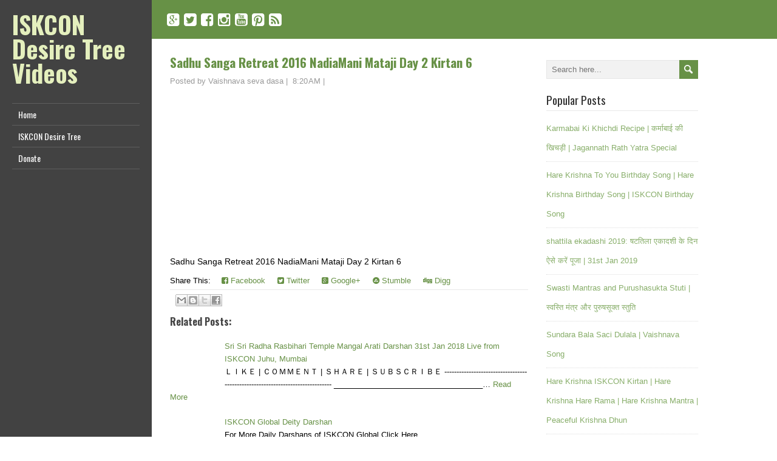

--- FILE ---
content_type: text/javascript; charset=UTF-8
request_url: http://tube.iskcondesiretree.com/feeds/posts/summary?alt=json-in-script&orderby=updated&start-index=8765&max-results=5&callback=showRelatedPost
body_size: 11507
content:
// API callback
showRelatedPost({"version":"1.0","encoding":"UTF-8","feed":{"xmlns":"http://www.w3.org/2005/Atom","xmlns$openSearch":"http://a9.com/-/spec/opensearchrss/1.0/","xmlns$blogger":"http://schemas.google.com/blogger/2008","xmlns$georss":"http://www.georss.org/georss","xmlns$gd":"http://schemas.google.com/g/2005","xmlns$thr":"http://purl.org/syndication/thread/1.0","id":{"$t":"tag:blogger.com,1999:blog-865988086912344969"},"updated":{"$t":"2024-12-19T09:00:49.937+05:30"},"category":[{"term":"November 25"},{"term":"November 26"},{"term":"November 27"},{"term":"November 28"},{"term":"Dhruva Maharaj Sandesh by Lokanath Swami on 2014 12 29 at Pune"},{"term":"2015 at 10:13AM"},{"term":"2015 at 07:17PM"},{"term":"2015 at 09:58AM"},{"term":"2015 at 11:50AM"},{"term":"2015 at 12:02PM"},{"term":"2015 at 12:04PM"},{"term":"2015 at 12:06PM"},{"term":"2015 at 12:07PM"},{"term":"Darshan Of Sri Sri Radha Gopinath;23rd october 2015"},{"term":"HH Bhakti Vidyapurna Swami at ISKCON Mayapur"},{"term":"2015 at 01:01PM"},{"term":"2015 at 01:05PM"},{"term":"2015 at 01:09PM"},{"term":"2015 at 01:11PM"},{"term":"2015 at 01:15PM"},{"term":"2015 at 01:20PM"},{"term":"2015 at 01:21PM"},{"term":"2015 at 01:24PM"},{"term":"2015 at 01:29PM"},{"term":"2015 at 01:59PM"},{"term":"2015 at 02:04PM"},{"term":"2015 at 02:09PM"},{"term":"2015 at 02:17PM"},{"term":"2015 at 02:29PM"},{"term":"2015 at 02:34PM"},{"term":"2015 at 02:43PM"},{"term":"2015 at 03:00PM"},{"term":"2015 at 03:08PM"},{"term":"2015 at 03:21PM"},{"term":"2015 at 03:28PM"},{"term":"2015 at 03:30PM"},{"term":"2015 at 04:09PM"},{"term":"2015 at 04:16PM"},{"term":"2015 at 04:24PM"},{"term":"2015 at 04:26PM"},{"term":"2015 at 04:28PM"},{"term":"2015 at 04:29PM"},{"term":"2015 at 04:30PM"},{"term":"2015 at 04:40PM"},{"term":"2015 at 04:42PM"},{"term":"2015 at 07:06PM"},{"term":"2015 at 07:19PM"},{"term":"2015 at 08:08AM"},{"term":"2015 at 08:39AM"},{"term":"2015 at 08:45AM"},{"term":"2015 at 08:49AM"},{"term":"2015 at 09:21PM"},{"term":"2015 at 09:23PM"},{"term":"2015 at 09:26PM"},{"term":"2015 at 09:27PM"},{"term":"2015 at 09:33AM"},{"term":"2015 at 09:42AM"},{"term":"2015 at 09:45AM"},{"term":"2015 at 09:48AM"},{"term":"2015 at 09:53AM"},{"term":"2015 at 09:54AM"},{"term":"2015 at 10:01AM"},{"term":"2015 at 10:16AM"},{"term":"2015 at 10:20AM"},{"term":"2015 at 10:36AM"},{"term":"2015 at 10:58AM"},{"term":"2015 at 11:03AM"},{"term":"2015 at 11:05AM"},{"term":"2015 at 11:11AM"},{"term":"2015 at 11:15AM"},{"term":"2015 at 11:18AM"},{"term":"2015 at 11:29AM"},{"term":"2015 at 11:34AM"},{"term":"2015 at 11:39AM"},{"term":"2015 at 11:41AM"},{"term":"2015 at 11:43AM"},{"term":"2015 at 11:44AM"},{"term":"2015 at 11:48AM"},{"term":"2015 at 11:53AM"},{"term":"2015 at 11:56AM"},{"term":"2015 at 11:57AM"},{"term":"2015 at 11:58AM"},{"term":"2015 at 11:59AM"},{"term":"2015 at 12:01PM"},{"term":"2015 at 12:03PM"},{"term":"2015 at 12:08PM"},{"term":"2015 at 12:15PM"},{"term":"2015 at 12:23PM"},{"term":"2015 at 12:28PM"},{"term":"2015 at 12:30PM"},{"term":"2015 at 12:41PM"},{"term":"2015 at 12:43PM"},{"term":"2015 at 12:44PM"},{"term":"2015 at 12:45PM"},{"term":"2015 at 12:49PM"},{"term":"2015 at 12:50PM"},{"term":"2015 at 12:51PM"},{"term":"2015 at 12:57PM"},{"term":"A lot is happening when nothing seems to be happening"},{"term":"Adapting Preaching According To Changing Era -Dayanand Swami Maharaj 2015 10 13 SB 10 69 33 35"},{"term":"Appreciating Bhakti Does Appreciate -Vaisesika Prabhu 2015 10 17 SB 10 69 39 ISKCON Chowpatty"},{"term":"Arrival of Lord Jagannath in the West by HG Malati Mataji ACBSP"},{"term":"Art of Parenting Seminar (Hindi) by Srivas Thakur Prabhu"},{"term":"Asking who caused God is like asking how to make a square circle"},{"term":"Avtar Lila Prabhu"},{"term":"Bahulastami -Appearance of Radha Kunda -Adi Kesava Prabhu 2015 11 03 10.70.18-19 ISKCON Chowpatty"},{"term":"Be conscious of the mind"},{"term":"Benefits of Human Life by Tirtharaj Dasa"},{"term":"Best Way to Control Our Senses by H.G. Mathura Vasi Devi Dasi"},{"term":"Bhagavad Gita 04 08 Part 3 by Shikshashtakam Prabhu on 27 Aug 2014 at ISKCON Nasik"},{"term":"Bhagavad Gita 04 08 Part 4 by Shikshashtakam Prabhu on 17 Sep 2014 at ISKCON Nasik"},{"term":"Bhagavad Gita 04 09 Part 1 by Shikshashtakam Prabhu on 24 Sep 2014 at ISKCON Nasik"},{"term":"Bhagavad Gita 04 09 Part 2 by Shikshashtakam Prabhu on 15 Oct 2014 at ISKCON Nasik"},{"term":"Bhagavad Gita 04 09 Part 3 by Shikshashtakam Prabhu on 12 Nov 2014 at ISKCON Nasik"},{"term":"Bhagavad Gita 04 09 Part 4 by Shikshashtakam Prabhu on 26 Nov 2014 at ISKCON Nasik"},{"term":"Bhagavad-Gita Insights - Halloween"},{"term":"Bhagavad-Gita Insights - Never going to break my faith by by Chandrashekhara Acharya Prabhu"},{"term":"Bhakti Vidyapurna Swami at ISKCON Mayapur on 2015-10-25"},{"term":"Can anyone be scientific \u0026 yet spiritual by Vijay Venugopal prabhu Prabhu"},{"term":"Can devotee couples avoid having kids to avoid distraction in bhakti?"},{"term":"Categorize the Material and Spiritual philosophically and harmonize them practically"},{"term":"Chanting of the Holy Names Day 01 - by HH Bhakti Brhat Bhagavata Swami at ISKCON Mayapur"},{"term":"Chetana Festival-Gateway To Great Way- Rukmini Mataji 2015 10 17 ISKCON Chowpatty"},{"term":"Chinta Haran and Brahmanda Ghat"},{"term":"Copy of Darshan Of Sri Sri Radha Gopinath;14th October 2015"},{"term":"Cultivating Virtue -Rasmandal Prabhu 2015 10 27 SB 10 70 6 ISKCON Chowpatty"},{"term":"Damodar Leela by Bhaktin Laxmi"},{"term":"Damodar Lila"},{"term":"Damodar Lila Day 02 by HH Bhakti Brhat Bhagavata Swami at ISKCON Mayapur on 2015-11-07"},{"term":"Damodar Lila Day 03 by HH Bhakti Brhat Bhagavata Swami at ISKCON Mayapur on 2015-11-08"},{"term":"Damodar Lila Day 05 by HH Bhakti Brhat Bhagavata Swami at ISKCON Mayapur on 2015-11-10"},{"term":"Damodar Lila Day 06 by HH Bhakti Brhat Bhagavata Swami at ISKCON Mayapur on 2015-11-11"},{"term":"Damodar Lila by Prema Manjari Mataji"},{"term":"Damodara Lila Scientific Philosophical Theological and Devotional Analysis-Chaitanya Charan prabhu"},{"term":"Darshan Of Sri Sri Radha Gopinath;12th october 2015"},{"term":"Darshan Of Sri Sri Radha Gopinath;13th october 2015"},{"term":"Darshan Of Sri Sri Radha Gopinath;14th October 2015"},{"term":"Darshan Of Sri Sri Radha Gopinath;15th October 2015"},{"term":"Darshan Of Sri Sri Radha Gopinath;16th october 2015"},{"term":"Darshan Of Sri Sri Radha Gopinath;17th october 2015"},{"term":"Darshan Of Sri Sri Radha Gopinath;18th october 2015"},{"term":"Darshan Of Sri Sri Radha Gopinath;19th November 2015"},{"term":"Darshan Of Sri Sri Radha Gopinath;19th october 2015"},{"term":"Darshan Of Sri Sri Radha Gopinath;1st November 2015"},{"term":"Darshan Of Sri Sri Radha Gopinath;20th November 2015"},{"term":"Darshan Of Sri Sri Radha Gopinath;21st November 2015"},{"term":"Darshan Of Sri Sri Radha Gopinath;21st october 2015"},{"term":"Darshan Of Sri Sri Radha Gopinath;22nd November 2015"},{"term":"Darshan Of Sri Sri Radha Gopinath;22nd october 2015"},{"term":"Darshan Of Sri Sri Radha Gopinath;23rd November 2015"},{"term":"Darshan Of Sri Sri Radha Gopinath;24th November 2015"},{"term":"Darshan Of Sri Sri Radha Gopinath;24th October 2015"},{"term":"Darshan Of Sri Sri Radha Gopinath;25th October 2015"},{"term":"Darshan Of Sri Sri Radha Gopinath;26th october 2015"},{"term":"Darshan Of Sri Sri Radha Gopinath;27th october 2015"},{"term":"Darshan Of Sri Sri Radha Gopinath;28th october 2015"},{"term":"Darshan Of Sri Sri Radha Gopinath;29th october 2015"},{"term":"Darshan Of Sri Sri Radha Gopinath;2nd November 2015"},{"term":"Darshan Of Sri Sri Radha Gopinath;30th october 2015"},{"term":"Darshan Of Sri Sri Radha Gopinath;31st October 2015"},{"term":"Darshan Of Sri Sri Radha Gopinath;3rd November 2015"},{"term":"Darshan Of Sri Sri Radha Gopinath;4th November 2015"},{"term":"Darshan Of Sri Sri Radha Gopinath;5th November 2015"},{"term":"Darshan Of Sri Sri Radha Gopinath;6th November 2015"},{"term":"Dealing With Sex Desire HG Urmila Devi Dasi"},{"term":"Destroying The Ravana Within Part 2 by Vraj Bihari Prabhu on 25 Oct 2015"},{"term":"Detachment doesn’t make us hard hearted – attachment does"},{"term":"Devotees Conduct Kirtan in a Christian Church"},{"term":"Devotional Service Is Our Saving Grace -Kadamba Kanana Swami Maharaj 2015 10 20 SB 10 69 41"},{"term":"Dhruva Maharaj Sandesh 1 by Lokanath Swami on 2014 12 28 at Pune"},{"term":"Did God create humans to be his pets by Tirtharaj Dasa"},{"term":"Dipavali"},{"term":"Diwali"},{"term":"Do we take Birth again by HG Sadhu Muralidhar Prabhu"},{"term":"Do women have equal rights as men in ISKCON by Tirtharaj Dasa"},{"term":"Donation Appeal by Vraj Vilas Prabhu"},{"term":"Dont analyze the trash trash it"},{"term":"Don’t let the small picture blind you to the big picture"},{"term":"Don’t let the stray lead you astray"},{"term":"Don’t uproot in doubt what was sown in faith"},{"term":"Dussehra"},{"term":"Dussehra (Hindi)"},{"term":"Easy Bhakti - Oh God why am I here by Chandrashekhara Acharya Prabhu"},{"term":"Endeavoring For The Special Mercy Of Krishna -Kadamba Kanana Swami Maharaj"},{"term":"Everything About Krishna Is As Fascinating As Superhit Movie Shyamsundar"},{"term":"Following Ekadashi Vrata by Pankajanghri Prabhu"},{"term":"France"},{"term":"Freeing Oneself From The Of Material World -Dwarkadhish Prabhu 2015 11 05 SB 10 70 25 ISKCON Ch"},{"term":"Gauranga Katha by Lokanath Swami on 2015 04 01 at Capetown"},{"term":"Glories of Lord Shiva by Govinda Bhakta Prabhu"},{"term":"Glories of Narada Muni by Govinda Bhakta Prabhu"},{"term":"Gopashtami"},{"term":"Govardhan Leela (Hindi)"},{"term":"Govinda Govinda Mana Lagaliya Chanda by Lokanath Swami at Pune"},{"term":"Govinda Story time: Cultivating higher taste"},{"term":"Govinda Story time: New video - Curing our Envy"},{"term":"HG Adi Purusha Prabhu at ISKCON Mayapur on 2015-11-04"},{"term":"HG Akincan Balaram Prabhu at ISKCON Mayapur on 2015-10-23"},{"term":"HG Bagis Prabhu at ISKCON Mayapur on 2015-10-21"},{"term":"HG Bhaktisiddhanta Prabhu at ISKCON Mayapur on 2015-11-11"},{"term":"HG Hari Lila Prabhu at ISKCON Mayapur on"},{"term":"HG Hrdaya Caitanya Prabhu at ISKCON Mayapur on 2015-11-14"},{"term":"HG Iksvaku Prabhu at Mayapur on 2015-10-14"},{"term":"HG Jagannath Prabhu at ISKCON Mayapur on 2015-10-28"},{"term":"HG Jananivas Prabhu at ISKCON Mayapur on 2015-10-15"},{"term":"HG Jananivas Prabhu at ISKCON Mayapur on 2015-10-22"},{"term":"HG Jananivas Prabhu at ISKCON Mayapur on 2015-10-29"},{"term":"HG Krishnangi Mataji at ISKCON Mayapur on 2015-10-20"},{"term":"HG Mahalakshmi Mataji at ISKCON Mayapur on 2015-10-13"},{"term":"HG Mahatama Prabhu at ISKCON Mayapur on 2015-11-09"},{"term":"HG Nareswar Prabu at ISKCON Mayapur on 2015-11-18"},{"term":"HG Nrisimhananda Prabhu at ISKCON Mayapur on 2015-10-30"},{"term":"HG Pankajanghri Prabhu at ISKCON Mayapur on 2015-11-21"},{"term":"HG Prabhupada Priya Mataji at ISKCON Mayapur on 2015-11-17"},{"term":"HG Radha Prema Mataji at ISKCON Mayapur on 2015-10-27"},{"term":"HG Ruchira Mataji at ISKCON Mayapur on 2015-11-24"},{"term":"HG Sankarshan Nitai Prabhu at ISKCON Mayapur on 2015-10-12"},{"term":"HG Sauri Prabhu at ISKCON Mayapur on 2015-10-31"},{"term":"HG Suresvar Prabhu at ISKCON Mayapur on 2015-11-03"},{"term":"HG Ter Kadamba Prabhu at ISKCON Mayapur on 2015-11-20"},{"term":"HG Tirthakara Prabhu at ISKCON Mayapur on 2015-10-26"},{"term":"HG Vaikuntha Nitai Prabhu at ISKCON Mayapur on 2015-10-19"},{"term":"HG Vaikuntha Nitai Prabhu at ISKCON Mayapur on 2015-11-13"},{"term":"HG Vakresvari Mataji at ISKCON Mayapur on 2015-11-10"},{"term":"HH Bhakti Brhat Bhagavat Swami at ISKCON Mayapur on 2015-11-19"},{"term":"HH Bhakti Vidyapurna Swami at ISKCON Mayapur on 2015-10-11"},{"term":"HH Bhakti Vidyapurna Swami at ISKCON Mayapur on 2015-11-08"},{"term":"HH Devamrita Swami at ISKCON Mayapur on 2015-11-23"},{"term":"HH Kavichandra Swami at ISKCON Mayapur on 2015-11-16"},{"term":"HH Sivarama Swami at ISKCON Mayapur on 2015-11-02"},{"term":"Hare Krishna monk on spiritual journey"},{"term":"How I Came to Krishna Consciousness by HG Sadhu Muralidhar Prabhu"},{"term":"How I Came to Krishna Consciousness by Prahladananda Swami"},{"term":"How I came to Krishna Consciousness by HG Malati Mataji ACBSP"},{"term":"How I came to Krishna Consciousness by HG Sankarshan Prabhu"},{"term":"How I came to Krishna Consciousness by HG Sankarshan Prabhu (Bengali)"},{"term":"How I came to Krishna Consciousness by Keshav Balaram Prabhu"},{"term":"How I came to Krishna Consciousness by Pankajanghri Prabhu and Jananivas Prabhu"},{"term":"How I came to Krishna Consciousness? by Srivas Das"},{"term":"How can I embrace Hinduism when I am a bornchristian by Srivas Das"},{"term":"How can i accept that i am going to die by HG Karbhajan Prabhu"},{"term":"How can i accept that i am going to die by Vijay Venugopal Prabhu"},{"term":"How can one join ISKCON by HG Karbhajan Prabhu"},{"term":"How can one join Iskcon by HG Ram Rupa Prabhu"},{"term":"How can we identify what is true reilgion HG Achal Govind Prabhu"},{"term":"How i came to KC by Vijay Venugopal Prabhu"},{"term":"How old is the Human belief in deities by Jananivas Prabhu"},{"term":"How to avoid Anger by Adhvaita Prabhu"},{"term":"How to balance material and spritual life by Vijay Venugopal Prabhu"},{"term":"How to control mind by Akrura Das in (Hindi)"},{"term":"How to control mind by HG Amreshwar Krishna Das"},{"term":"How to distribute Srila Prabhupada's full set of Srimad Bhagavatam"},{"term":"How to have a Positive Attitude by Tirtharaj Dasa"},{"term":"How to understand statistics that indicate the world is more peaceful than the past"},{"term":"ISKCON Juhu Mangal Aarti Darshan on 01 Nov 2015"},{"term":"ISKCON Juhu Mangal Aarti Darshan on 08 Nov 2015"},{"term":"ISKCON Juhu Mangal Aarti Darshan on 09 Nov 2015"},{"term":"ISKCON Juhu Mangal Aarti Darshan on 10 Nov 2015"},{"term":"ISKCON Juhu Mangal Aarti Darshan on 11 Nov 2015"},{"term":"ISKCON Juhu Mangal Aarti Darshan on 12 Nov 2015"},{"term":"ISKCON Juhu Mangal Aarti Darshan on 12 Oct 2015"},{"term":"ISKCON Juhu Mangal Aarti Darshan on 13 Nov 2015"},{"term":"ISKCON Juhu Mangal Aarti Darshan on 14 Nov 2015"},{"term":"ISKCON Juhu Mangal Aarti Darshan on 14 Oct 2015"},{"term":"ISKCON Juhu Mangal Aarti Darshan on 15 Nov 2015"},{"term":"ISKCON Juhu Mangal Aarti Darshan on 16 Nov 2015"},{"term":"ISKCON Juhu Mangal Aarti Darshan on 17 Nov 2015"},{"term":"ISKCON Juhu Mangal Aarti Darshan on 18 Oct 2015"},{"term":"ISKCON Juhu Mangal Aarti Darshan on 21 Oct 2015"},{"term":"ISKCON Juhu Mangal Aarti Darshan on 22 Nov 2015"},{"term":"ISKCON Juhu Mangal Aarti Darshan on 22 Oct 2015"},{"term":"ISKCON Juhu Mangala Aarti Darshan 18 November 2015"},{"term":"ISKCON Juhu Mangala Aarti Darshan 19 November 2015"},{"term":"ISKCON Juhu Mangala Aarti Darshan 20 November 2015"},{"term":"ISKCON Juhu Mangala Aarti Darshan 21 November 2015"},{"term":"ISKCON Juhu Mangala Aarti Darshan 23 November 2015"},{"term":"ISKCON Juhu Mangala Aarti Darshan 23 October 2015"},{"term":"ISKCON Juhu Mangala Aarti Darshan 24 November 2015"},{"term":"ISKCON Juhu Mangala Aarti Darshan 26 October 2015"},{"term":"ISKCON Juhu Mangala Aarti Darshan 27 October 2015"},{"term":"ISKCON Juhu Mangala Aarti Darshan 28 October 2015"},{"term":"ISKCON Juhu Mangala Aarti Darshan 29 October 2015"},{"term":"ISKCON Juhu Mangala Aarti Darshan 3 November 2015"},{"term":"ISKCON Juhu Mangala Aarti Darshan 30 October 2015"},{"term":"ISKCON Juhu Mangala Aarti Darshan 31 October 2015"},{"term":"ISKCON Juhu Mangala Aarti Darshan 4 November 2015"},{"term":"ISKCON Juhu Mangala Aarti Darshan 5 November 2015"},{"term":"ISKCON Juhu Mangala Aarti Darshan 6 November 2015"},{"term":"ISKCON Juhu Mangala Aarti Darshan 7 November 2015"},{"term":"ISKCON Juhu Mangala Aarti Darshan on 13 October 2015"},{"term":"ISKCON Juhu Mangala Aarti Darshan on 15 October 015"},{"term":"ISKCON Juhu Mangala Aarti Darshan on 16 October 2015"},{"term":"ISKCON Juhu Mangala Aarti Darshan on 19 October 2015"},{"term":"ISKCON Juhu Mangala Aarti Darshan on 2 November 2015"},{"term":"ISKCON Juhu Mangala aarti Darshan 17 October 2015"},{"term":"ISKCON Juhu Shringar Darshan 18 November 2015"},{"term":"ISKCON Juhu Shringar Darshan 19 November 2015"},{"term":"ISKCON Juhu Shringar Darshan 2 november 2015"},{"term":"ISKCON Juhu Shringar Darshan 20 November 2015"},{"term":"ISKCON Juhu Shringar Darshan 21 November 2015"},{"term":"ISKCON Juhu Shringar Darshan 23 November 2015"},{"term":"ISKCON Juhu Shringar Darshan 24 November 2015"},{"term":"ISKCON Juhu Shringar Darshan 25 October 2015"},{"term":"ISKCON Juhu Shringar Darshan 26 October 2015"},{"term":"ISKCON Juhu Shringar Darshan 27 October 2015"},{"term":"ISKCON Juhu Shringar Darshan 29 September 2015"},{"term":"ISKCON Juhu Shringar Darshan 3 November 2015"},{"term":"ISKCON Juhu Shringar Darshan 30 September 2015"},{"term":"ISKCON Juhu Shringar Darshan 31 September 2015"},{"term":"ISKCON Juhu Shringar Darshan 4 november 2015"},{"term":"ISKCON Juhu Shringar Darshan 5 November 2015"},{"term":"ISKCON Juhu Shringar Darshan 6 November 2015"},{"term":"ISKCON Juhu Sringar Aarti Darshan on 01 Nov 2015"},{"term":"ISKCON Juhu Sringar Aarti Darshan on 08 Nov 2015"},{"term":"ISKCON Juhu Sringar Aarti Darshan on 09 Nov 2015"},{"term":"ISKCON Juhu Sringar Aarti Darshan on 10 Nov 2015"},{"term":"ISKCON Juhu Sringar Aarti Darshan on 11 Nov 2015"},{"term":"ISKCON Juhu Sringar Aarti Darshan on 12 Nov 2015"},{"term":"ISKCON Juhu Sringar Aarti Darshan on 12 Oct 2015"},{"term":"ISKCON Juhu Sringar Aarti Darshan on 13 Nov 2015"},{"term":"ISKCON Juhu Sringar Aarti Darshan on 13 Oct 2015"},{"term":"ISKCON Juhu Sringar Aarti Darshan on 14 Nov 2015"},{"term":"ISKCON Juhu Sringar Aarti Darshan on 14 Oct 2015"},{"term":"ISKCON Juhu Sringar Aarti Darshan on 15 Nov 2015"},{"term":"ISKCON Juhu Sringar Aarti Darshan on 15 Oct 2015"},{"term":"ISKCON Juhu Sringar Aarti Darshan on 16 Nov 2015"},{"term":"ISKCON Juhu Sringar Aarti Darshan on 16 Oct 2015"},{"term":"ISKCON Juhu Sringar Aarti Darshan on 17 Nov 2015"},{"term":"ISKCON Juhu Sringar Aarti Darshan on 17 Oct 2015"},{"term":"ISKCON Juhu Sringar Aarti Darshan on 18 Oct 2015"},{"term":"ISKCON Juhu Sringar Aarti Darshan on 19 Oct 2015"},{"term":"ISKCON Juhu Sringar Aarti Darshan on 21 Oct 2015"},{"term":"ISKCON Juhu Sringar Aarti Darshan on 22 Nov 2015"},{"term":"ISKCON Juhu Sringar Aarti Darshan on 22 Oct 2015"},{"term":"ISKCON Juhu Sringar Aarti Darshan on 23 Oct 2015"},{"term":"ISKCON Juhu Sringar Aarti Darshan on 24 Oct 2015"},{"term":"ISKCON Juhu mangala Aarti Darshan 24 October 2015"},{"term":"ISKCON Mira Road Kirtan Mela 2015 Kirtan by Kamal Gopal Prabhu on 27 Sep 2015"},{"term":"ISKCON Organizes First International Summit on Environment and Ethics"},{"term":"ISKCON Punjabi Bagh Shringar Darshan 26 October 2015"},{"term":"ISKCON Vrindavan Shringar Darshan 26 October 2015"},{"term":"Ideal Grihastha Life By Emulating Krishna's Daily Activity -Sridama prabhu"},{"term":"If God is all good then why people are suffering in this world Hindi by Akrura Das"},{"term":"If God is everywhere why go to temple by HG Karbhajan Prabhu"},{"term":"If God is good why people suffer in this world by Adhvaita Prabhu"},{"term":"If Krishna is not our goal"},{"term":"Indonesia"},{"term":"Is God a fake concept or a realistic spiritual being by Tirtharaj Dasa"},{"term":"Is God male or female by Pankajanghri Prabhu"},{"term":"Is Hinduism Idol worship alone by Jananivas Prabhu"},{"term":"Is ISKCON Opening temple a good business? by HG Asim Krishna Prabhu"},{"term":"Is ISKCON opening temple a good business by Tirtharaj Prabhu"},{"term":"Is it more important to be spritual or religiousnes by Vijay Venugopal Prabhu"},{"term":"Is suffering inevitable by Adhvaita Prabhu"},{"term":"Is suffering inevitable by Srivas Das"},{"term":"Is the deity different from the God by Jananivas Prabhu"},{"term":"Is varnashrama hierarchical with brahmanas higher and shudras lower?"},{"term":"Kaliyuga's Special Mercy-Kavi Chandra Swami Maharaj 2015 10 26 SB 10 70 6 ISKCON Chowpatty"},{"term":"Kartik Yatra 2015 Day 01 (Part 01) by HH Radhanath Swami at Vrindavan"},{"term":"Kartik Yatra 2015 Day 01 (Part 02) by HH Radhanath Swami at Vrindavan"},{"term":"Kartik Yatra 2015 Day 02 (Part 01) by HH Radhanath Swami at Vrindavan"},{"term":"Kartik Yatra 2015 Day 02 (Part 02) by HH Radhanath Swami at Vrindavan"},{"term":"Kartik Yatra 2015 Day 02 (Part 03) by HH Radhanath Swami at Vrindavan"},{"term":"Kartik Yatra 2015 Day 02 (Part 04) by HH Radhanath Swami at Vrindavan"},{"term":"Kartik Yatra 2015 Day 10 (Part 01) by HH Radhanath Swami at Vrindavan"},{"term":"Kartik Yatra 2015 Day 10 (Part 02) by HH Radhanath Swami at Vrindavan"},{"term":"Kartik Yatra 2015 Day 10 (Part 03) by HH Radhanath Swami at Vrindavan"},{"term":"Kirtan Mela at ISKCON Mira Road Kirtan 02 by Devadharma Prabhu on 27 Sep 2015"},{"term":"Kirtan Mela at ISKCON Mira Road Kirtan by Mahabhuja Prabhu on 27 Sep 2015"},{"term":"Krishna \u0026 Vaishnavism by HG Karbhajan Prabhu"},{"term":"Krishna and the Exotic by Chandrashekhara Acharya Prabhu"},{"term":"Learning is driven by purposefulness – lamenting"},{"term":"Life in this world begins with birth and life ends with Death by Srivas Das"},{"term":"Lithuania"},{"term":"Lord Kapildev one of the Mahajan by Govinda Bhakta Prabhu"},{"term":"Malaysia"},{"term":"Mangal Arati Of Sri Sri Radha Gopinath; 12th October 2015"},{"term":"Mangal Arati Of Sri Sri Radha Gopinath; 13th October 2015"},{"term":"Mangal Arati Of Sri Sri Radha Gopinath; 14th October 2015"},{"term":"Mangal Arati Of Sri Sri Radha Gopinath; 15th October 2015"},{"term":"Mangal Arati Of Sri Sri Radha Gopinath; 16th October 2015"},{"term":"Mangal Arati Of Sri Sri Radha Gopinath; 17th October 2015"},{"term":"Mangal Arati Of Sri Sri Radha Gopinath; 18th October 2015"},{"term":"Mangal Arati Of Sri Sri Radha Gopinath; 19th October 2015"},{"term":"Mangal Arati Of Sri Sri Radha Gopinath; 1st November 2015"},{"term":"Mangal Arati Of Sri Sri Radha Gopinath; 21st October 2015"},{"term":"Mangal Arati Of Sri Sri Radha Gopinath; 22nd October 2015"},{"term":"Mangal Arati Of Sri Sri Radha Gopinath; 23rd October 2015"},{"term":"Mangal Arati Of Sri Sri Radha Gopinath; 24th October 2015"},{"term":"Mangal Arati Of Sri Sri Radha Gopinath; 25th October 2015"},{"term":"Mangal Arati Of Sri Sri Radha Gopinath; 26th October 2015"},{"term":"Mangal Arati Of Sri Sri Radha Gopinath; 27th October 2015"},{"term":"Mangal Arati Of Sri Sri Radha Gopinath; 28th October 2015"},{"term":"Mangal Arati Of Sri Sri Radha Gopinath; 29th October 2015"},{"term":"Mangal Arati Of Sri Sri Radha Gopinath; 30th October 2015"},{"term":"Mangal Arati Of Sri Sri Radha Gopinath; 31th October 2015"},{"term":"Mangal Arati Of Sri Sri Radha Gopinath;19th November 2015"},{"term":"Mangal Arati Of Sri Sri Radha Gopinath;20th November 2015"},{"term":"Mangal Arati Of Sri Sri Radha Gopinath;21st November 2015"},{"term":"Mangal Arati Of Sri Sri Radha Gopinath;22nd November 2015"},{"term":"Mangal Arati Of Sri Sri Radha Gopinath;23rd November 2015"},{"term":"Mangal Arati Of Sri Sri Radha Gopinath;24th November 2015"},{"term":"Mangal Arati Of Sri Sri Radha Gopinath;3rd November 2015"},{"term":"Mangal Arati Of Sri Sri Radha Gopinath;4th November 2015"},{"term":"Mangal Arati Of Sri Sri Radha Gopinath;5th November 2015"},{"term":"Mangal Arati Of Sri Sri Radha Gopinath;6th November 2015"},{"term":"Mayapur Gurukul Lifestyle \u0026 Daily Schedule by Krishna Chaitanya Prabhu on 16 Aug 2015 at ISKCON Nasi"},{"term":"Narad Muni's Thoughts"},{"term":"Narottama Kirtan Utsav - Hare Krishna Kirtan by Bhaktivedanta Academy at ISKCON Mayapur"},{"term":"Narottama Kirtan Utsav - Hare Krishna Kirtan by HG Aindreela Dasi at ISKCON Mayapur"},{"term":"Narottama Kirtan Utsav - Hare Krishna Kirtan by HG Balaram Das at ISKCON Mayapur"},{"term":"Narottama Kirtan Utsav - Hare Krishna Kirtan by HG Hari Bol at ISKCON Mayapur"},{"term":"Narottama Kirtan Utsav - Hare Krishna Kirtan by HG Kunjabihari Dasi at ISKCON Mayapur"},{"term":"Narottama Kirtan Utsav - Hare Krishna Kirtan by HG Madhumangal Prabhu at ISKCON Mayapur"},{"term":"Narottama Kirtan Utsav - Hare Krishna Kirtan by HG Narayani Dasi at ISKCON Mayapur"},{"term":"Narottama Kirtan Utsav - Hare Krishna Kirtan by HG Sharmishta Dasi at ISKCON Mayapur"},{"term":"Narottama Kirtan Utsav - Hare Krishna Kirtan by HG Viswambhar Das at ISKCON Mayapur"},{"term":"Natural Disaster - A Warning Bell by H.G. Mathura Vasi Devi Dasi"},{"term":"New Dvaraka Shayana Arati 11 October 2015"},{"term":"New Dvaraka Temple Shayana Arati 03 August 2015"},{"term":"New Dvaraka Temple Tuesday Maha Kirtan 11 August 2015"},{"term":"New Dvaraka Temple—Shayan Arati—09 August 2015"},{"term":"New Dvaraka Temple—Shayana Arati—17 August 2015"},{"term":"New Dvaraka Tuesday Maha Kirtan 06 October 2015"},{"term":"New Dvaraka—Guru Puja—01 August 2015"},{"term":"News - 50th Anniversary Festival for Srila Prabhupada’s arrival in Butler"},{"term":"News - Adopt the message of Shri Chaitanya Mahaprabhu and recharge society"},{"term":"News - Annual Midterm meetings of the GBC at the Govaradhan Eco Village in Wada"},{"term":"News - Artha Forum Silicon Valley Event with Radhanath Swami and Tulsi Gabbard"},{"term":"News - Auspicious month of Kartik Niyam Seva begins in Vraja"},{"term":"News - BBT India hosts Book Distribution Conference at Govardhan EcoVillage"},{"term":"News - Beatle drummer Ringo is spreading the holy name of Krishna"},{"term":"News - Bhagavata Subodhini A New Study Book on the Bhagavatam"},{"term":"News - Bhumi Pooja at Kondaveedu"},{"term":"News - Branding the 50th Anniversary"},{"term":"News - Dallas Plans 50 Hours of Kirtan for ISKCON’s 50th"},{"term":"News - Devotees Safe But Atmosphere Tense at ISKCON Paris"},{"term":"News - Devotees hold a Harinama in London in memory of Paris victims"},{"term":"News - Distributing Chinese books in North America"},{"term":"News - First Diwali Celebration in the European Parliament"},{"term":"News - GBC College Second Residential Completed"},{"term":"News - Govardhan Pooja celebrated with much gaiety"},{"term":"News - HG Kripamoya Das publishes The Guru and Disciple Book"},{"term":"News - IRSE Chairman Visits ISKCON Mayapur"},{"term":"News - ISKCON Govardhan Eco Village Wins The International Green Apple Environment Award"},{"term":"News - ISKCON’s Bhakti Yoga Society at the Witwatersrand University in Johannesburg wins again!"},{"term":"News - Krishnanagar Jail Preaching a Huge Success"},{"term":"News - London Devotees Lift People's Spirit on Halloween Night"},{"term":"News - Mississippi Kirtan Mela Promotes Cow Protection"},{"term":"News - Muslim family orders cake for cow’s birthday"},{"term":"News - New Alachua Initiative to Help Second Gen and Facilitate Succession"},{"term":"News - New Book “Chasing Rhinos With The Swami” by Shyamasundar Das"},{"term":"News - New Vrindaban’s Autumn 24 Hour Kirtan to Give Devotees the Vrindavan Kartik Experience"},{"term":"News - Padayatri's bringing the holynames to school"},{"term":"News - Pledge of 100 000 ghee lamp offerings to Lord Damodara in Kuala Lumpur"},{"term":"News - Prasadam distribution to the refugees in Calais"},{"term":"News - Preaching program in Vilnius"},{"term":"News - Radha Kunda Seva October 2015 Updates"},{"term":"News - Sadaputa Digital Channel Facebook Page Launched"},{"term":"News - Sadhu Sanga Bliss Badrinath"},{"term":"News - Sadhu Sanga Bliss in Vrindavan – Maan Sarovar and Bhandiravan"},{"term":"News - Sadhu Sanga Bliss – Raval"},{"term":"News - Sadhu Sanga Festival in Jaipur Dham"},{"term":"News - Society distributes meals to pupils Campaign to promote vegetarianism"},{"term":"News - South Korean Kirtan Tour Soothes the Seoul"},{"term":"News - Sprouting Bhakti on Campus"},{"term":"News - Sri Govind Gau Gram Prachar Yatra"},{"term":"News - Srila Prabhupada’s Arrival in America 50th Anniversary Celebration in Butler"},{"term":"News - Sydney Opera House"},{"term":"News - TOVP Campaign Making Wonderful Progress"},{"term":"News - TOVP GRC Glass Reinforced Concrete Molds Approved new 1"},{"term":"News - TOVP Tour ISKCON London"},{"term":"News - TOVP UK Tour – Bhakti Vriksha Fundraising Event"},{"term":"News - The First Ever ISKCON Youth Leadership Sanga"},{"term":"News - The Second Jagannath Ratha yatra in Yogyakarta"},{"term":"News - The TOVP International Team arrives in London"},{"term":"News - The ToVP International team will be touring the UK from the 18th to the 30th of Nov 2015"},{"term":"News - UK ISKCON devotees in the United Kingdom meet with both British Prime Minister"},{"term":"News - Vatican Emissary Sends Divali Message of Goodwill"},{"term":"News - Vraja Mandala parikrama Day 1"},{"term":"Our addictions reflect not just our lack of determination but also our capacity for determination"},{"term":"Our role in getting results is contributive"},{"term":"Our view on Marriage by Srivas Das"},{"term":"PA"},{"term":"Participating In Preserving And Distributing Transcendental Knowledge -Radhanath Swami"},{"term":"People have different Perception about Dharma by Govinda Bhakta Prabhu"},{"term":"Performance matters but performance is not all that matters"},{"term":"Please explain varnashrama"},{"term":"Positive Thinking - 3 Science \u0026 positive thinking"},{"term":"Positive Thinking 1 - Countering external and internal negativity"},{"term":"Positive Thinking 2 - Understanding the four kinds of thoughts"},{"term":"Positive Thinking 4 - Thoughts lead to things - and are things"},{"term":"Positive Thinking 5 - Think positive - think spiritual"},{"term":"Positive Thinking 6 - Don't just see reality positively - see the positive reality"},{"term":"Power of Prayer by H.G. Mathura Vasi Devi Dasi"},{"term":"Practical lessons from Ramayan by Prema Manjari Mataji"},{"term":"Prerana -Do Your Best And Leave The Rest -Radheshyam Prabhu 2015 10 10 ISKCON Chowpatty"},{"term":"Prerana -Winning The Game of Life -Radha Gopinath Prabhu 2015 10 31 ISKCON Chowpatty"},{"term":"Principles For Sustainable Relationship In Grihasta Ashram-Krishna Chandra prabhu"},{"term":"Protesting that the mind is wandering is progress over wandering with the mind"},{"term":"Quote of the day Nov 02 by Srila Prabhupada"},{"term":"Quote of the day Nov 03 by Srila Prabhupada"},{"term":"Quote of the day Nov 04 by Srila Prabhupada"},{"term":"Quote of the day Nov 05 by Srila Prabhupada"},{"term":"Quote of the day Nov 06 by Srila Prabhupada"},{"term":"Quote of the day Nov 07 by Srila Prabhupada"},{"term":"Quote of the day Nov 08 by Srila Prabhupada"},{"term":"Quote of the day Nov 09 by Srila Prabhupada"},{"term":"Quote of the day Nov 10 by Srila Prabhupada"},{"term":"Quote of the day Nov 11 by Srila Prabhupada"},{"term":"Quote of the day Nov 12 by Srila Prabhupada"},{"term":"Quote of the day Nov 13 by Srila Prabhupada"},{"term":"Quote of the day Nov 14 by Srila Prabhupada"},{"term":"Quote of the day Nov 15 by Srila Prabhupada"},{"term":"Quote of the day Nov 16 by Srila Prabhupada"},{"term":"Quote of the day Nov 17 by Srila Prabhupada"},{"term":"Quote of the day Nov 18 by Srila Prabhupada"},{"term":"Quote of the day Nov 19 by Srila Prabhupada"},{"term":"Quote of the day Nov 20 by Srila Prabhupada"},{"term":"Quote of the day Nov 21 by Srila Prabhupada"},{"term":"Quote of the day Nov 22 by Srila Prabhupada"},{"term":"Quote of the day Nov 23 by Srila Prabhupada"},{"term":"Quote of the day Nov 24 by Srila Prabhupada"},{"term":"Quote of the day Oct 16 by Srila Prabhupada"},{"term":"Quote of the day Oct 19 by Srila Prabhupada"},{"term":"Quote of the day Oct 20 by Srila Prabhupada"},{"term":"Quote of the day Oct 21 by Srila Prabhupada"},{"term":"Quote of the day Oct 23 by Srila Prabhupada"},{"term":"Quote of the day Oct 24 by Srila Prabhupada"},{"term":"Quote of the day Oct 26 by Srila Prabhupada"},{"term":"Quote of the day Oct 27 by Srila Prabhupada"},{"term":"Quote of the day Oct 28 by Srila Prabhupada"},{"term":"Quote of the day Oct 29 by Srila Prabhupada"},{"term":"Quote of the day Oct 31 by Srila Prabhupada"},{"term":"Radha Krishna Pran Mora by Lokanath Swami at Pune"},{"term":"Radhanath Swami in Vrindavan Kartik Yatra 2013 Day 03 Part 02"},{"term":"Radhanath Swami in Vrindavan Kartik Yatra 2013 Day 03 Part 03"},{"term":"Radhanath Swami in Vrindavan Kartik Yatra 2015 Day 03 Part 01"},{"term":"Radhanath Swami in Vrindavan Kartik Yatra 2015 Day 04 Part 01"},{"term":"Recipe - Cashew Pista Roll"},{"term":"Recipe - Semolina Rote (Marathi)"},{"term":"Recipe - Sweet Coconut Rice"},{"term":"Rooftop Realizations - Led Zeppelin"},{"term":"SB 07.05.03 by HG Madhu Sunder Prabhu at ISKCON Juhu on 09 Oct 2015"},{"term":"SB 10.70.28 by HG Vraj Bihari Prabhu at ISKCON Chowpatty on 08 Nov 2015"},{"term":"SB 10.70.29 by HG Sri Visvambar Prabhu at ISKCON Chowpatty on 10 Nov 2015"},{"term":"SB 10.70.34-37 by HG Radheshlal Prabhu at ISKCON Chowpatty on 14 Nov 2015"},{"term":"SB 10.70.34-37 by HG Shyam Charan Prabhu at ISKCON Chowpatty on 13 Nov 2015"},{"term":"SB 10.70.38 by HG Rudranath Prabhu at ISKCON Chowpatty on 17 Nov 2015"},{"term":"Sharad Poornima Festival -Krishna's Power To Receive And Give Love -Radhanath Swami 2015 10 27"},{"term":"Shayan Darshan Of Sri Sri Radha Gopinath;11th october 2015"},{"term":"Shayan Darshan Of Sri Sri Radha Gopinath;14th october 2015"},{"term":"Shayan Darshan Of Sri Sri Radha Gopinath;17th october 2015"},{"term":"Shayan Darshan Of Sri Sri Radha Gopinath;18th october 2015"},{"term":"Shayan Darshan Of Sri Sri Radha Gopinath;19th November 2015"},{"term":"Shayan Darshan Of Sri Sri Radha Gopinath;19th october 2015"},{"term":"Shayan Darshan Of Sri Sri Radha Gopinath;20th November 2015"},{"term":"Shayan Darshan Of Sri Sri Radha Gopinath;21st November 2015"},{"term":"Shayan Darshan Of Sri Sri Radha Gopinath;22nd November 2015"},{"term":"Shayan Darshan Of Sri Sri Radha Gopinath;22nd october 2015"},{"term":"Shayan Darshan Of Sri Sri Radha Gopinath;23rd November 2015"},{"term":"Shayan Darshan Of Sri Sri Radha Gopinath;24th November 2015"},{"term":"Shayan Darshan Of Sri Sri Radha Gopinath;24th october 2015"},{"term":"Shayan Darshan Of Sri Sri Radha Gopinath;25th october 2015"},{"term":"Shayan Darshan Of Sri Sri Radha Gopinath;26th october 2015"},{"term":"Shayan Darshan Of Sri Sri Radha Gopinath;28th october 2015"},{"term":"Shayan Darshan Of Sri Sri Radha Gopinath;29th october 2015"},{"term":"Shayan Darshan Of Sri Sri Radha Gopinath;2nd November 2015"},{"term":"Shayan Darshan Of Sri Sri Radha Gopinath;3rd November 2015"},{"term":"Shayan Darshan Of Sri Sri Radha Gopinath;4th November 2015"},{"term":"Shayan Darshan Of Sri Sri Radha Gopinath;5th November 2015"},{"term":"Shayana Arati Kirtan 2of 2 New Dvaraka 04 October 2015"},{"term":"South India Yatra Lecture by HH Bhakti Rasamrita Swami (Day 7)"},{"term":"Srila Prabhupadaa Disappearance Lecture by Chaitanya Charan Prabhu"},{"term":"Srimad Bhagavatam 10 21 18 The Hill that Trills Part 3 by Shikshashtakam Prabhu on 19 Jul 2015 at IS"},{"term":"Srimad Bhagavatam 10 21 18 The Hill that Trills Part 4 by Shikshashtakam Prabhu on 02 Aug 2015 at IS"},{"term":"Srimad Bhagavatam 10 21 18 The Hill that Trills Part 5 by Shikshashtakam Prabhu on 09 Aug 2015"},{"term":"Srimad Bhagavatam 10 21 18 The Hill that Trills Part 6 by Shikshashtakam Prabhu on 16 Aug 2015 at IS"},{"term":"Success In KC Is To Have Strong Relationship With Krishna And His Devotees"},{"term":"Sunday Feas Lecture by HG Purushottam Prabhu at ISKCON Chowpatty on 08 Nov 2015"},{"term":"Sunday Feast -Srila Prabhupad's Kathamrit -Shyamsundar Prabhu And Bhavanand Prabhu 2015 11 22"},{"term":"Sunday Feast- Glories of Holy Name- Prahaladanand Swami Maharaj 2015 10 11 ISKCON Chowpatty"},{"term":"Surrender is expressed through not just helplessness but also readiness"},{"term":"Swas Ka Man Ke Saath Sambhandh Hai by Lokanath Swami on 28 Dec 2014 at Pune"},{"term":"Swayam Prakashmay Dham by Lokanath Swami on 28 Dec 2014 at Pune"},{"term":"Sweet Dwarka Lila Of Krishna -Vishwarup Prabhu 2015 10 16 SB 10 69 38 ISKCON Chowpatty"},{"term":"TOVP Construction Update"},{"term":"Tapasya Kis Leeye by Lokanath Swami on 29 Dec 2014 at Pune"},{"term":"Tapatrayonse Shanti by Lokanath Swami on 29 Dec 2014 at Pune"},{"term":"Ter Kadamba Prabhu at ISKCON Mayapur on 2015-10-16"},{"term":"The Controller is controlled and still remains in control by Chaitanya Charan Prabhu"},{"term":"The Gita is a dharmic book that asks us to give up dharma or does it"},{"term":"The Perfect Marriage by H.G. Mathura Vasi Devi Dasi"},{"term":"The Wheel of Karma by H.G. Mathura Vasi Devi Dasi"},{"term":"The best is not as important as the best for you"},{"term":"The conscience that claims the right to dispense with conscience is pseudo conscience"},{"term":"The devatas are facilitators of our devotion"},{"term":"The essence of meditation is the mode of thinking but the object of thought"},{"term":"The four Kumaras by Govinda Bhakta Prabhu (Hindi)"},{"term":"The highest level of spiritual practice is not as defining as the most sustainable level"},{"term":"The mind is not your boss don't let it boss you"},{"term":"The notion of doership is not illusion the notion of sole doership is"},{"term":"The real Peace Formula by Bhaktin Malati"},{"term":"The search for happiness is often the cause of the greatest unhappiness"},{"term":"The “jewels” of Jaipur as you’ve never seen"},{"term":"Thinking is not just a matter of thinking"},{"term":"To make our mind grow up"},{"term":"To reject reality because it is absent in the map is absurdity"},{"term":"Tulsi Arati Of Sri Sri Radha Gopinath;12th October 2015"},{"term":"Tulsi Arati Of Sri Sri Radha Gopinath;13th October 2015"},{"term":"Tulsi Arati Of Sri Sri Radha Gopinath;14th October 2015"},{"term":"Tulsi Arati Of Sri Sri Radha Gopinath;16th October 2015"},{"term":"Tulsi Arati Of Sri Sri Radha Gopinath;17th October 2015"},{"term":"Tulsi Arati Of Sri Sri Radha Gopinath;18th October 2015"},{"term":"Tulsi Arati Of Sri Sri Radha Gopinath;19th November 2015"},{"term":"Tulsi Arati Of Sri Sri Radha Gopinath;19th October 2015"},{"term":"Tulsi Arati Of Sri Sri Radha Gopinath;1st November 2015"},{"term":"Tulsi Arati Of Sri Sri Radha Gopinath;20th November 2015"},{"term":"Tulsi Arati Of Sri Sri Radha Gopinath;21st November 2015"},{"term":"Tulsi Arati Of Sri Sri Radha Gopinath;21st October 2015"},{"term":"Tulsi Arati Of Sri Sri Radha Gopinath;22nd November 2015"},{"term":"Tulsi Arati Of Sri Sri Radha Gopinath;22nd October 2015"},{"term":"Tulsi Arati Of Sri Sri Radha Gopinath;23rd November 2015"},{"term":"Tulsi Arati Of Sri Sri Radha Gopinath;23rd October 2015"},{"term":"Tulsi Arati Of Sri Sri Radha Gopinath;24th November 2015"},{"term":"Tulsi Arati Of Sri Sri Radha Gopinath;24th October 2015"},{"term":"Tulsi Arati Of Sri Sri Radha Gopinath;25th October 2015"},{"term":"Tulsi Arati Of Sri Sri Radha Gopinath;26th October 2015"},{"term":"Tulsi Arati Of Sri Sri Radha Gopinath;27th October 2015"},{"term":"Tulsi Arati Of Sri Sri Radha Gopinath;28th October 2015"},{"term":"Tulsi Arati Of Sri Sri Radha Gopinath;29th October 2015"},{"term":"Tulsi Arati Of Sri Sri Radha Gopinath;30th October 2015"},{"term":"Tulsi Arati Of Sri Sri Radha Gopinath;31th October 2015"},{"term":"Tulsi Arati Of Sri Sri Radha Gopinath;3rd November 2015"},{"term":"Tulsi Arati Of Sri Sri Radha Gopinath;4th November 2015"},{"term":"Tulsi Arati Of Sri Sri Radha Gopinath;5th November 2015"},{"term":"Tulsi Arati Of Sri Sri Radha Gopinath;6th November 2015"},{"term":"Uchit Aahar by Lokanath Swami on 29 Dec 2014 at Pune"},{"term":"Udaatt Vichar by Lokanath Swami on 29 Dec 2014 at Pune"},{"term":"Ukraine Bhakti Sangam Festival 2015 Bhakti Vaibhava Swami"},{"term":"Ukraine Festival 2015 Gaura Arati Kirtan by Bada Haridas Prabhu"},{"term":"Ukraine Festival 2015 Kirtan by Akincana Krishna Dasa"},{"term":"Ukraine Festival 2015 Kirtan by Indradyumna Swami"},{"term":"Ukraine Festival 2015 Kirtan by Madhava Part 2"},{"term":"Ukraine Festival 2015 Kirtan by Niranjana Swami"},{"term":"Value Education"},{"term":"Valueing Vedic Tradition -Rohini Nandan Prabhu 2015 10 28 SB 10 70 7-9 ISKCON Chowpatty"},{"term":"Vastavik Dharma Ki Paribhasha by Lokanath Swami on 2014 12 27 at Pune"},{"term":"Vastavik Dharma by Lokanath Swami on 2014 12 25 at Pune"},{"term":"Vastavik Purush by Lokanath Swami on 29 Dec 2014 at Pune"},{"term":"Vishwabandhutwa by Lokanath Swami on 28 Dec 2014 at Pune"},{"term":"Vṛndāvana Dāsa Leads Kirtan Part 1 of 2"},{"term":"Vṛndāvana Dāsa Leads Kirtan Part 2 of 2"},{"term":"Was Dhruva's determination in passion or transcendental?"},{"term":"Was rain an adequate reason for Rama to delay his search for Sita?"},{"term":"We have to suffer by Tirtharaj Dasa"},{"term":"What does emotional distance from a principle mean?"},{"term":"What happens after death? by HG Asim Krsna Das"},{"term":"What is Bhakti Yoga by HG Achal Govind Prabhu"},{"term":"What is Bhakti Yoga? by Bhaktin Malati"},{"term":"What is Dharma? by Vrajendranandan Prabhu"},{"term":"What is Hare Krishna Mantra? by Bhaktin Malati"},{"term":"What is Hare Krishna movement by Srivas Das"},{"term":"What is Hare Krishna movement? by HG Sadhu Muralidhar Prabhu"},{"term":"What is ISKCON’s Purpose? by Bhaktin Malati"},{"term":"What is Karma (Karma kya hai) by Kratu Prabhu in Hindi"},{"term":"What is Karma by HG Karbhajan Prabhu"},{"term":"What is Karma? HG Achal Govind Prabhu"},{"term":"What is Karma? by Bhaktin Malati"},{"term":"What is Karma? by HG Asim Krsna Das"},{"term":"What is Reincarnation by Bhaktin Malati"},{"term":"What is Reincarnation? by Bhaktin Malati"},{"term":"What is purpose of Chanting? by HG Baldevpati prabhu"},{"term":"What is real Love? by Kirtiraja Das (Telugu)"},{"term":"What is the Goal of Life by Bhaktin Malati"},{"term":"What is the Goal of Life? by Bhaktin Malati"},{"term":"What is the Purpose of Life? by Kirtiraja Das (Telugu)"},{"term":"What is the best argument to prove God's existence in deity form by Jananivas Prabhu"},{"term":"What is the difference between zonal division present in ISKCON and zonal acharya system ISKCON"},{"term":"What is the goal of human life? HG by Achal Govind Prabhu"},{"term":"What is the purpose of life by Bhaktin Malati"},{"term":"What is the real meaning of love Mrinal Ghiya"},{"term":"What is the significance of the different names used for Arjuna in the Gita as in 14 11 \u0026 12?"},{"term":"What makes westerners so interested in ISKCON"},{"term":"When the mind becomes our friend does it become the same as the intelligence Vedic Philosophy"},{"term":"Where the teachings originate from by Bhaktin Malati"},{"term":"Who is Krishna by HG Karbhajan Prabhu"},{"term":"Who is Krishna by HG Ram Rupa Prabhu"},{"term":"Who is Krishna by Mrinal Ghiya"},{"term":"Who is Krishna by Srivas Das"},{"term":"Who is Krishna? by Bhaktin Malati"},{"term":"Who is Krishna? by Kirtiraja Das (Telugu)"},{"term":"Who is Krsna? by HG Asim Krishna Prabhu"},{"term":"Why Krishna Consciousness The highest Consciousness by HG Baldevpati Prabhu"},{"term":"Why Krishna Consciousness the highest consciousness by Tirtharaj Dasa"},{"term":"Why are so many westerners joining ISKCON? by Kirtiraja Das (Telugu)"},{"term":"Why are westerners attracted towards KC by Vrajendranandan Prabhu"},{"term":"Why are you Vegetarian? by Srivas Das"},{"term":"Why bad things happen to good people by Kirtiraja Das (Telugu)"},{"term":"Why bad things happen to good people? by Bhaktin Malati"},{"term":"Why be a vegetarian by HG Achal Govind Prabhu"},{"term":"Why believe in God by HG Karbhajan Prabhu"},{"term":"Why believe in God? by HG Chandrashekhar Prabhu"},{"term":"Why did God create Humans? by Kirtiraja Das (Telugu)"},{"term":"Why do Hindus offer Gold"},{"term":"Why do ISKCON devotees worship Krishna by Vrajendranandan Prabhu"},{"term":"Why do bad things happen to good people by Vrajendranandan Prabhu"},{"term":"Why do we believe in God? by Srivas Das"},{"term":"Why do we have to bow down to all Idols in the temple by Pankajanghri Prabhu"},{"term":"Why do we need huge temples to worship the lord by Govinda Bhakta Prabhu"},{"term":"Why do we need to worship deities instead of helping the poor by Jananivas Prabhu"},{"term":"Why do you believe in God (Hindi) by Akrura Das"},{"term":"Why do you believe in God by Akrura Das"},{"term":"Why does God need our worship by Pankajanghri Prabhu"},{"term":"Why does ISKCON spend so much money in establishing temple by Srivas Das"},{"term":"Why does ISKCON spend so much money in establishing temples by HG Karbhajan Prabhu"},{"term":"Why does ISKCON spend so much money in raising temples by HG Chandrashekhar Prabhu"},{"term":"Why only Krishna is the supreme by Govinda Bhakta Prabhu"},{"term":"Why so much suffering in the world by HG Karbhajan Prabhu"},{"term":"Why so much suffering in this world by HG Ram Rupa Prabhu"},{"term":"Why there are so many miseries in the world? by Kirtiraja Das (Telugu)"},{"term":"Why to Believe in God? by Kirtiraja Das (Telugu)"},{"term":"Why to atone for our sins? by Kirtiraja Das"},{"term":"Why we are suffering in this material world by Mrinal Ghiya"},{"term":"Why we distribute Srila Prabhupada's books by Keshav Balaram Prabhu"},{"term":"Why we take of our shoes before entering a temple"},{"term":"Will Suffering Ever End by HG Ram Rupa Prabhu"},{"term":"Words And Action For Krishna's Service -Radhanath Swami"},{"term":"Yoga in Kaliyuga by Bhaktin Malati"},{"term":"You are no stranger to God"},{"term":"booked for ISKCON 50th Celebration"},{"term":"by pointlessness"},{"term":"etc"},{"term":"food"},{"term":"its different types and its relevance in urban settings?"},{"term":"not competitors for it"},{"term":"not decisive"},{"term":"not of what the mind is conscious of"},{"term":"passes through Rayburn"},{"term":"says Indian’s President"},{"term":"to the Idols of the God by Pankajanghri"},{"term":"we hit self goals"},{"term":"we need to realize that we are grown up"}],"title":{"type":"text","$t":"ISKCON Desire Tree Videos"},"subtitle":{"type":"html","$t":""},"link":[{"rel":"http://schemas.google.com/g/2005#feed","type":"application/atom+xml","href":"http:\/\/tube.iskcondesiretree.com\/feeds\/posts\/summary"},{"rel":"self","type":"application/atom+xml","href":"http:\/\/www.blogger.com\/feeds\/865988086912344969\/posts\/summary?alt=json-in-script\u0026start-index=8765\u0026max-results=5\u0026orderby=updated"},{"rel":"alternate","type":"text/html","href":"http:\/\/tube.iskcondesiretree.com\/"},{"rel":"hub","href":"http://pubsubhubbub.appspot.com/"},{"rel":"previous","type":"application/atom+xml","href":"http:\/\/www.blogger.com\/feeds\/865988086912344969\/posts\/summary?alt=json-in-script\u0026start-index=8760\u0026max-results=5\u0026orderby=updated"},{"rel":"next","type":"application/atom+xml","href":"http:\/\/www.blogger.com\/feeds\/865988086912344969\/posts\/summary?alt=json-in-script\u0026start-index=8770\u0026max-results=5\u0026orderby=updated"}],"author":[{"name":{"$t":"Unknown"},"email":{"$t":"noreply@blogger.com"},"gd$image":{"rel":"http://schemas.google.com/g/2005#thumbnail","width":"16","height":"16","src":"https:\/\/img1.blogblog.com\/img\/b16-rounded.gif"}}],"generator":{"version":"7.00","uri":"http://www.blogger.com","$t":"Blogger"},"openSearch$totalResults":{"$t":"20486"},"openSearch$startIndex":{"$t":"8765"},"openSearch$itemsPerPage":{"$t":"5"},"entry":[{"id":{"$t":"tag:blogger.com,1999:blog-865988086912344969.post-8454801140970958899"},"published":{"$t":"2018-01-31T17:32:00.001+05:30"},"updated":{"$t":"2018-01-31T17:32:16.576+05:30"},"title":{"type":"text","$t":"ISKCON Global Deity Darshan"},"summary":{"type":"text","$t":"\nFor More Daily Darshans of ISKCON Global Click Here https:\/\/www.youtube.com\/playlist?list=PLhtmKWc6vRTA1UEGyNTiz8wHNaXpsWOQa For More Wallpapers Click Here: http:\/\/ift.tt\/2hzD2xS To View More ISKCON Centers around the world http:\/\/ift.tt\/1VMXpZL ＬＩＫＥ | ＣＯＭＭＥＮＴ | ＳＨＡＲＥ | ＳＵＢＳＣＲＩＢＥ ------------------------------------------------------------------------------ ** Website : http:\/\/ift.tt\/1oJekp9 ** "},"link":[{"rel":"edit","type":"application/atom+xml","href":"http:\/\/www.blogger.com\/feeds\/865988086912344969\/posts\/default\/8454801140970958899"},{"rel":"self","type":"application/atom+xml","href":"http:\/\/www.blogger.com\/feeds\/865988086912344969\/posts\/default\/8454801140970958899"},{"rel":"alternate","type":"text/html","href":"http:\/\/tube.iskcondesiretree.com\/2018\/01\/iskcon-global-deity-darshan_31.html","title":"ISKCON Global Deity Darshan"}],"author":[{"name":{"$t":"Unknown"},"email":{"$t":"noreply@blogger.com"},"gd$image":{"rel":"http://schemas.google.com/g/2005#thumbnail","width":"16","height":"16","src":"https:\/\/img1.blogblog.com\/img\/b16-rounded.gif"}}],"media$thumbnail":{"xmlns$media":"http://search.yahoo.com/mrss/","url":"https:\/\/img.youtube.com\/vi\/Gct0J6rXxxU\/default.jpg","height":"72","width":"72"}},{"id":{"$t":"tag:blogger.com,1999:blog-865988086912344969.post-7394642031254575501"},"published":{"$t":"2018-01-31T08:32:00.001+05:30"},"updated":{"$t":"2018-01-31T08:32:14.791+05:30"},"title":{"type":"text","$t":"Sri Sri Radha Gopinath Temple Sringar Arati Darshan 31st Jan 2018 Live from ISKCON Chowpatty,Mumbai"},"summary":{"type":"text","$t":"\n\n"},"link":[{"rel":"edit","type":"application/atom+xml","href":"http:\/\/www.blogger.com\/feeds\/865988086912344969\/posts\/default\/7394642031254575501"},{"rel":"self","type":"application/atom+xml","href":"http:\/\/www.blogger.com\/feeds\/865988086912344969\/posts\/default\/7394642031254575501"},{"rel":"alternate","type":"text/html","href":"http:\/\/tube.iskcondesiretree.com\/2018\/01\/sri-sri-radha-gopinath-temple-sringar_31.html","title":"Sri Sri Radha Gopinath Temple Sringar Arati Darshan 31st Jan 2018 Live from ISKCON Chowpatty,Mumbai"}],"author":[{"name":{"$t":"Unknown"},"email":{"$t":"noreply@blogger.com"},"gd$image":{"rel":"http://schemas.google.com/g/2005#thumbnail","width":"16","height":"16","src":"https:\/\/img1.blogblog.com\/img\/b16-rounded.gif"}}],"media$thumbnail":{"xmlns$media":"http://search.yahoo.com/mrss/","url":"https:\/\/img.youtube.com\/vi\/hp0ESpAl3zM\/default.jpg","height":"72","width":"72"}},{"id":{"$t":"tag:blogger.com,1999:blog-865988086912344969.post-2830122651250417094"},"published":{"$t":"2018-01-31T07:57:00.001+05:30"},"updated":{"$t":"2018-01-31T07:57:30.924+05:30"},"title":{"type":"text","$t":"Sri Sri Radha Rasbihari Temple Sringar Arati Darshan 31st Jan 2018 Live from ISKCON Juhu, Mumbai"},"summary":{"type":"text","$t":"\nＬＩＫＥ | ＣＯＭＭＥＮＴ | ＳＨＡＲＥ | ＳＵＢＳＣＲＩＢＥ ------------------------------------------------------------------------------ ________________________________________________ ** Website : http:\/\/ift.tt\/1oJekp9 ** Facebook : http:\/\/ift.tt\/2iTcKJw ** Twitter : https:\/\/twitter.com\/idtsevaks ** Soundcloud : http:\/\/ift.tt\/2jNc3A3 ** Donate : http:\/\/ift.tt\/2tqvoKG ______________________________________________ "},"link":[{"rel":"edit","type":"application/atom+xml","href":"http:\/\/www.blogger.com\/feeds\/865988086912344969\/posts\/default\/2830122651250417094"},{"rel":"self","type":"application/atom+xml","href":"http:\/\/www.blogger.com\/feeds\/865988086912344969\/posts\/default\/2830122651250417094"},{"rel":"alternate","type":"text/html","href":"http:\/\/tube.iskcondesiretree.com\/2018\/01\/sri-sri-radha-rasbihari-temple-sringar_31.html","title":"Sri Sri Radha Rasbihari Temple Sringar Arati Darshan 31st Jan 2018 Live from ISKCON Juhu, Mumbai"}],"author":[{"name":{"$t":"Unknown"},"email":{"$t":"noreply@blogger.com"},"gd$image":{"rel":"http://schemas.google.com/g/2005#thumbnail","width":"16","height":"16","src":"https:\/\/img1.blogblog.com\/img\/b16-rounded.gif"}}],"media$thumbnail":{"xmlns$media":"http://search.yahoo.com/mrss/","url":"https:\/\/img.youtube.com\/vi\/Xh6rf3-azqo\/default.jpg","height":"72","width":"72"}},{"id":{"$t":"tag:blogger.com,1999:blog-865988086912344969.post-7045219414249531073"},"published":{"$t":"2018-01-31T06:07:00.001+05:30"},"updated":{"$t":"2018-01-31T06:07:18.058+05:30"},"title":{"type":"text","$t":"Sri Sri Radha Gopinath Temple Mangal Arati Darshan 31st Jan 2018 Live from ISKCON Chowpatty,Mumbai"},"summary":{"type":"text","$t":"\n\n"},"link":[{"rel":"edit","type":"application/atom+xml","href":"http:\/\/www.blogger.com\/feeds\/865988086912344969\/posts\/default\/7045219414249531073"},{"rel":"self","type":"application/atom+xml","href":"http:\/\/www.blogger.com\/feeds\/865988086912344969\/posts\/default\/7045219414249531073"},{"rel":"alternate","type":"text/html","href":"http:\/\/tube.iskcondesiretree.com\/2018\/01\/sri-sri-radha-gopinath-temple-mangal_31.html","title":"Sri Sri Radha Gopinath Temple Mangal Arati Darshan 31st Jan 2018 Live from ISKCON Chowpatty,Mumbai"}],"author":[{"name":{"$t":"Unknown"},"email":{"$t":"noreply@blogger.com"},"gd$image":{"rel":"http://schemas.google.com/g/2005#thumbnail","width":"16","height":"16","src":"https:\/\/img1.blogblog.com\/img\/b16-rounded.gif"}}],"media$thumbnail":{"xmlns$media":"http://search.yahoo.com/mrss/","url":"https:\/\/img.youtube.com\/vi\/5o1-vHqJK6M\/default.jpg","height":"72","width":"72"}},{"id":{"$t":"tag:blogger.com,1999:blog-865988086912344969.post-1429519673947062107"},"published":{"$t":"2018-01-31T05:07:00.001+05:30"},"updated":{"$t":"2018-01-31T05:07:15.311+05:30"},"title":{"type":"text","$t":"Sri Sri Radha Rasbihari Temple Mangal Arati Darshan 31st Jan 2018 Live from ISKCON Juhu, Mumbai"},"summary":{"type":"text","$t":"\nＬＩＫＥ | ＣＯＭＭＥＮＴ | ＳＨＡＲＥ | ＳＵＢＳＣＲＩＢＥ ------------------------------------------------------------------------------ ________________________________________________ ** Website : http:\/\/ift.tt\/1oJekp9 ** Facebook : http:\/\/ift.tt\/2iTcKJw ** Twitter : https:\/\/twitter.com\/idtsevaks ** Soundcloud : http:\/\/ift.tt\/2jNc3A3 ** Donate : http:\/\/ift.tt\/2tqvoKG ______________________________________________ "},"link":[{"rel":"edit","type":"application/atom+xml","href":"http:\/\/www.blogger.com\/feeds\/865988086912344969\/posts\/default\/1429519673947062107"},{"rel":"self","type":"application/atom+xml","href":"http:\/\/www.blogger.com\/feeds\/865988086912344969\/posts\/default\/1429519673947062107"},{"rel":"alternate","type":"text/html","href":"http:\/\/tube.iskcondesiretree.com\/2018\/01\/sri-sri-radha-rasbihari-temple-mangal_31.html","title":"Sri Sri Radha Rasbihari Temple Mangal Arati Darshan 31st Jan 2018 Live from ISKCON Juhu, Mumbai"}],"author":[{"name":{"$t":"Unknown"},"email":{"$t":"noreply@blogger.com"},"gd$image":{"rel":"http://schemas.google.com/g/2005#thumbnail","width":"16","height":"16","src":"https:\/\/img1.blogblog.com\/img\/b16-rounded.gif"}}],"media$thumbnail":{"xmlns$media":"http://search.yahoo.com/mrss/","url":"https:\/\/img.youtube.com\/vi\/aogxTZP1yMM\/default.jpg","height":"72","width":"72"}}]}});